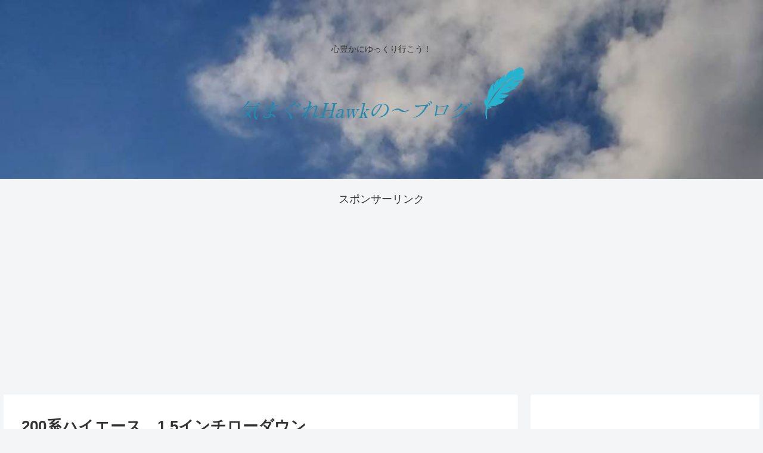

--- FILE ---
content_type: text/html; charset=utf-8
request_url: https://www.google.com/recaptcha/api2/aframe
body_size: -86
content:
<!DOCTYPE HTML><html><head><meta http-equiv="content-type" content="text/html; charset=UTF-8"></head><body><script nonce="i8JLvDyT298aZCiDl_HyZQ">/** Anti-fraud and anti-abuse applications only. See google.com/recaptcha */ try{var clients={'sodar':'https://pagead2.googlesyndication.com/pagead/sodar?'};window.addEventListener("message",function(a){try{if(a.source===window.parent){var b=JSON.parse(a.data);var c=clients[b['id']];if(c){var d=document.createElement('img');d.src=c+b['params']+'&rc='+(localStorage.getItem("rc::a")?sessionStorage.getItem("rc::b"):"");window.document.body.appendChild(d);sessionStorage.setItem("rc::e",parseInt(sessionStorage.getItem("rc::e")||0)+1);localStorage.setItem("rc::h",'1768795116371');}}}catch(b){}});window.parent.postMessage("_grecaptcha_ready", "*");}catch(b){}</script></body></html>

--- FILE ---
content_type: application/javascript; charset=utf-8;
request_url: https://dalc.valuecommerce.com/app3?p=887442712&_s=https%3A%2F%2Fkimagure-hawk.com%2F200-series-high-ace-1-5-inch-low-down%2F&vf=iVBORw0KGgoAAAANSUhEUgAAAAMAAAADCAYAAABWKLW%2FAAAAMElEQVQYV2NkFGP4nxG%2BmqFpcigD4yJ7of9Xbh1kmFKoz8C4kavrf9SzBIYzAmIMABXsDlkrrCTtAAAAAElFTkSuQmCC
body_size: 958
content:
vc_linkswitch_callback({"t":"696dabeb","r":"aW2r6wAJe8cSdhnTCooAHwqKC5ZCOA","ub":"aW2r6wAAoj8SdhnTCooCsQqKC%2FDq1w%3D%3D","vcid":"BQB0YJs4tXJq0GCTqLH5LJiBnKgONHm8mnunVT6s0WxiKPZKjNXWK3ZNFZJH-Algu7eKMQKGvw9FFzYVQ-ugSBbqcKMKf5LK","vcpub":"0.621511","lohaco.jp":{"a":"2686782","m":"2994932","g":"5d7ea3938c"},"shopping.yahoo.co.jp":{"a":"2821580","m":"2201292","g":"ebaaae1e8c"},"p":887442712,"paypaymall.yahoo.co.jp":{"a":"2821580","m":"2201292","g":"ebaaae1e8c"},"www.amazon.co.jp":{"a":"2614000","m":"2366370","g":"19c119e4ac","sp":"tag%3Dvc-22%26linkCode%3Dure"},"s":3617879,"approach.yahoo.co.jp":{"a":"2821580","m":"2201292","g":"ebaaae1e8c"},"paypaystep.yahoo.co.jp":{"a":"2821580","m":"2201292","g":"ebaaae1e8c"},"haken.rikunabi.com":{"a":"2661631","m":"2138660","g":"26328b72ba","sp":"aid%3Dmval_00001%26vos%3Dnrnhvccp000050222"},"mini-shopping.yahoo.co.jp":{"a":"2821580","m":"2201292","g":"ebaaae1e8c"},"shopping.geocities.jp":{"a":"2821580","m":"2201292","g":"ebaaae1e8c"},"l":4,"lohaco.yahoo.co.jp":{"a":"2686782","m":"2994932","g":"5d7ea3938c"}})